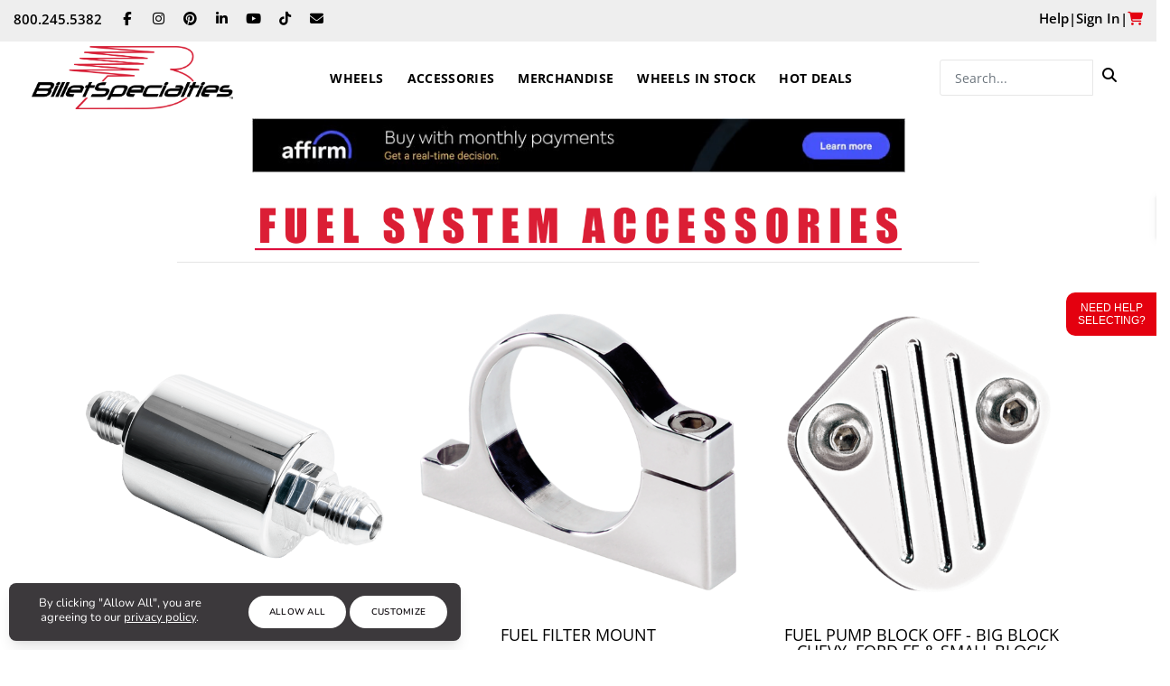

--- FILE ---
content_type: text/html; charset=utf-8
request_url: https://www.billetspecialties.com/store/accessories/engine-accessories/fuel-system-accessories/
body_size: 10257
content:
<!DOCTYPE html><html id=hHtml lang=en><head id=hHead><meta charset=utf-8><meta http-equiv=X-UA-Compatible content="IE=edge"><meta name=viewport content="width=device-width, initial-scale=1"><title>Billet Specialties | Fuel System Accessories</title><link href=https://3stepsolutions.s3-accelerate.amazonaws.com/templates/1004/css/plugins.css rel=stylesheet><link href=https://3stepsolutions.s3-accelerate.amazonaws.com/templates/1004/css/style.min.css rel=stylesheet><link href=https://3stepsolutions.s3-accelerate.amazonaws.com/templates/1004/plugins/pageloader/pageloader.css rel=stylesheet><link href=https://3stepsolutions.s3-accelerate.amazonaws.com/assets/core/javascript/slick/slick.css rel=stylesheet><link href=https://3stepsolutions.s3-accelerate.amazonaws.com/assets/core/javascript/slick/slick-theme.css rel=stylesheet><script src=https://3stepsolutions.s3-accelerate.amazonaws.com/assets/core/javascript/jquery/jquery-3.5.1.min.js></script><link href=https://3stepsolutions.s3-accelerate.amazonaws.com/assets/core/fonts/templates/Calibri.css rel=stylesheet><link href=https://3stepsolutions.s3-accelerate.amazonaws.com/assets/core/fonts/templates/Dosis.css rel=stylesheet><link href=https://3stepsolutions.s3-accelerate.amazonaws.com/assets/core/fonts/templates/Impact.css rel=stylesheet><link href=https://3stepsolutions.s3-accelerate.amazonaws.com/assets/core/fonts/templates/Nunito.css rel=stylesheet><link href=https://3stepsolutions.s3-accelerate.amazonaws.com/assets/core/fonts/templates/OpenSans.css rel=stylesheet><link href=https://3stepsolutions.s3-accelerate.amazonaws.com/assets/core/fonts/templates/Poppins.css rel=stylesheet><link href="//fonts.googleapis.com/css2?family=Century+Gothic&amp;family=Oswald+Arial&amp;family=Source+Sans+Proarial&amp;display=swap" rel=stylesheet><script src=https://js.braintreegateway.com/web/3.111.0/js/client.min.js></script><script src=https://js.braintreegateway.com/web/3.111.0/js/hosted-fields.min.js></script><script src=https://js.braintreegateway.com/web/3.111.0/js/paypal-checkout.min.js></script><link rel=stylesheet href="https://3stepsolutions.s3-accelerate.amazonaws.com/assets/core/javascript/froala4/css/froala_style.min.css?v=4.6.2"><script>!function(f,b,e,v,n,t,s)
{if(f.fbq)return;n=f.fbq=function(){n.callMethod?n.callMethod.apply(n,arguments):n.queue.push(arguments)};if(!f._fbq)f._fbq=n;n.push=n;n.loaded=!0;n.version='2.0';n.queue=[];t=b.createElement(e);t.async=!0;t.src=v;s=b.getElementsByTagName(e)[0];s.parentNode.insertBefore(t,s)}(window,document,'script','https://connect.facebook.net/en_US/fbevents.js');fbq('init','4325543097474049');fbq('track','PageView');</script><noscript><img height=1 width=1 style=display:none src="https://www.facebook.com/tr?id=4325543097474049&amp;ev=PageView&amp;noscript=1"></noscript><script src="/Modules/Custom/006000/billet.js?Refresh=20221118"></script><link rel=alternate type=application/rss+xml title="Billet Specialties" href="https://www.billetspecialties.com\rss.xml?N=99999"><style>.slick-track{margin-left:0}</style><script src=https://kit.fontawesome.com/cdb710047c.js crossorigin=anonymous></script><link href=https://3stepsolutions.s3-accelerate.amazonaws.com/assets/core/fonts/templates/Nunito.css rel=stylesheet><link href="https://3stepsolutions.s3-accelerate.amazonaws.com/assets/core/css/fbweb.css?v=20260116114344" rel=stylesheet><link href="https://3stepsolutions.s3-accelerate.amazonaws.com/assets/custom/006000/css/overrides.css?v=20260116114344" rel=stylesheet><link href="https://3stepsolutions.s3-accelerate.amazonaws.com/assets/custom/006000/css/customer.css?v=20260116114344" rel=stylesheet><link rel=apple-touch-icon sizes=57x57 href="https://3stepsolutions.s3-accelerate.amazonaws.com/assets/custom/006000/images/web/favicons/apple-icon-57x57.png?v=20260116"><link rel=apple-touch-icon sizes=60x60 href="https://3stepsolutions.s3-accelerate.amazonaws.com/assets/custom/006000/images/web/favicons/apple-icon-60x60.png?v=20260116"><link rel=apple-touch-icon sizes=72x72 href="https://3stepsolutions.s3-accelerate.amazonaws.com/assets/custom/006000/images/web/favicons/apple-icon-72x72.png?v=20260116"><link rel=apple-touch-icon sizes=76x76 href="https://3stepsolutions.s3-accelerate.amazonaws.com/assets/custom/006000/images/web/favicons/apple-icon-76x76.png?v=20260116"><link rel=apple-touch-icon sizes=114x114 href="https://3stepsolutions.s3-accelerate.amazonaws.com/assets/custom/006000/images/web/favicons/apple-icon-114x114.png?v=20260116"><link rel=apple-touch-icon sizes=120x120 href="https://3stepsolutions.s3-accelerate.amazonaws.com/assets/custom/006000/images/web/favicons/apple-icon-120x120.png?v=20260116"><link rel=apple-touch-icon sizes=144x144 href="https://3stepsolutions.s3-accelerate.amazonaws.com/assets/custom/006000/images/web/favicons/apple-icon-144x144.png?v=20260116"><link rel=apple-touch-icon sizes=152x152 href="https://3stepsolutions.s3-accelerate.amazonaws.com/assets/custom/006000/images/web/favicons/apple-icon-152x152.png?v=20260116"><link rel=apple-touch-icon sizes=180x180 href="https://3stepsolutions.s3-accelerate.amazonaws.com/assets/custom/006000/images/web/favicons/apple-icon-180x180.png?v=20260116"><link rel=icon type=image/png sizes=192x192 href="https://3stepsolutions.s3-accelerate.amazonaws.com/assets/custom/006000/images/web/favicons/android-icon-192x192.png?v=20260116"><link rel=icon type=image/png sizes=32x32 href="https://3stepsolutions.s3-accelerate.amazonaws.com/assets/custom/006000/images/web/favicons/favicon-32x32.png?v=20260116"><link rel=icon type=image/png sizes=96x96 href="https://3stepsolutions.s3-accelerate.amazonaws.com/assets/custom/006000/images/web/favicons/favicon-96x96.png?v=20260116"><link rel=icon type=image/png sizes=16x16 href="https://3stepsolutions.s3-accelerate.amazonaws.com/assets/custom/006000/images/web/favicons/favicon-16x16.png?v=20260116"><link rel=manifest href="https://3stepsolutions.s3-accelerate.amazonaws.com/assets/custom/006000/images/web/favicons/manifest.json?v=20260116"><meta name=msapplication-TileColor content=#ffffff><meta name=msapplication-TileImage content="https://3stepsolutions.s3-accelerate.amazonaws.com/assets/custom/006000/images/web/favicons/ms-icon-144x144.png?v=20260116"><meta name=theme-color content=#ffffff><script async src="https://www.googletagmanager.com/gtag/js?id=G-YHVV7CW2HC"></script><script>window.dataLayer=window.dataLayer||[];function gtag(){dataLayer.push(arguments);}
gtag('js',new Date());gtag('config','G-YHVV7CW2HC');</script><meta property=og:site_name content="Billet Specialties"><meta property=og:title content="Billet Specialties | Fuel System Accessories"><meta name=keywords content="wheels,apparel,wheel search,get a wheel quote,checkout"><meta name=description content="Billet Specialties is known for its commitment to craftsmanship and quality. Shop at Billet Specialties now."><meta property=og:description content="Billet Specialties is known for its commitment to craftsmanship and quality. Shop at Billet Specialties now."><meta property=og:image content=https://3stepsolutions.s3-accelerate.amazonaws.com/assets/custom/006000/images/categories/Fuel-System-Accessories-2-6-25.png><meta property=og:type content=website><meta property=og:url content="https://www.billetspecialties.com/store/accessories/engine-accessories/fuel-system-accessories/"><link rel=canonical href="https://www.billetspecialties.com/store/accessories/engine-accessories/fuel-system-accessories/"><body id=bBody data-icon=14 data-icon-color=#107ec9 class="tssViewMode no-page-loader"><form method=post action="./" id=frmMain enctype=multipart/form-data><div class=aspNetHidden><input type=hidden name=__EVENTTARGET id=__EVENTTARGET> <input type=hidden name=__EVENTARGUMENT id=__EVENTARGUMENT> <input type=hidden name=__VSTATE id=__VSTATE value="H4sIAAAAAAAEAM1YbW/bNhDGvBQDDAT5MCAfN1YDahuzXuw4dhJHCdasXQesQdF0GYauCGjpZLORSJekY7tpvu1/b0fKTpz3IkmNGpBNUUc+D+8ennz875uleOnRwurKWm1pufDD9/s0ZTHV8Bo+DEDplyKGwjfLhWQpXi4U0HZ5wX4XCgvmOzFjFt7ASD/6191MGT8kEtLQUXqcguoBaIf0JCSh09O6rzZ8f0Vp6CuRDjQTXHlqxaVRBClIxPRoRj8KTofKi0TmU6VAKz8SEvz39IiqSLK+9hMpaEobfqTUpH1g4byMcQ87t4/Chtf06s7WYnHzseuS5zSCjhCH5BUbQUp2cEnEdbeKm/mEW8XHyYBHhk85qXaqUD2q8qquqkrxmCXlxEs6HyoS9EDyNg/tbXg6oHKMmDRNX4LuiXi7OHvn0X4/HZd5lcruIAOuVWWDe+jWAXj9geqVz/pP2kWEepx4BwYs/wkRztrZRipoDHH4OMD2EUiF4GGp7gWldnEyZ/j2XVuHHS+SgL58loKZugyVtvaoGvPIjC1qT8koPGorNOyCnlipp+M3tLtLM0D7t8G7dlF5fSrxyS46y2NcgdRPIcFIlI1jTspDxmMxrJJYRHYJ1VLuzFK1WJqGOhKcQ6S9ZOJ/j4P2gR/8uecnHTgyuN57Vaq0i7jacolxhsNJqbFSX11trATrrUarETTWTw20pNGhsXhFu7DPYGiebPrTKG5yMWlusqxLesC6PR06NYcMWax7tmWFEjoxU/2Ujje44OAUjUdO9TkcDs8IGxVquc3i8CKpJ3AUTmk8mQKHNafob236p0Ry/T3j8W0aJJaDj7ttgPvG3xkojdBB0AyCwO+wNAWNrtp+DYnEbRXWg3q9VqutOVuny0etn20/mmqQHFXgED3u44KNEllEjWR9qdTPoyzFR0wbZzy105O9PkQMBzJQF/[base64]/tzyrYU7CVwtBlHPZZjhMKewj6BCZ7U1Wm09wNvu3AJYhjlG+Rh3P6FHBk/5OQPTdi2m1+fdmYUZxp/DtxmMmsGc+VrMO/Jt1Uet+pz5Wsy78m2OWs158zWYd+SLG2KE15wZT1DvyrkejPCaN+cc9a6cG7jixtz9nKPelfNqfYTXvDnnqHflvIZRWpu7NnLUmznnPPMXjZ3PR/Mz4uu47HV09jyY81gKFk+458D34b5SH63MRSaThmsB78N4vTlan0uanjK2gPfSR3NUmytjC3gz44xyloB6iGr/VlpTLKwABL9IKQNNCcdCFjmpmarHfcNS2BGpkFg14P94LD5D56fEfpxbhv1uSMwM+6KLU7fm6xmuuofluxtdt6yzwsoeAJBLhW5XiC5WdbSLPkUu0nLt4r2PxSZWvb+5f7/Y32/t/FV/sXO+qjpt5QcBXkw1/YOOQZKQXOr69Im8fddeLE5PTYiBKFeOTy0uHoe0TxaL1qb0XmHBz2FIfkWnliuV9vQBrjZhXXMaMEuyZAxmeOKNdVdfij5IPQ4d0d1QTMOBceCMz64ogu0f/8ujbdV840jyiTwfYJG/N0aBZOQXFIWtUs/NmQfwEMZDIWM1M98Qy5BUVQmqkOLeqhLbQRRQGfWqpItYdNL3YSA0VKMeRIdioJ0Lc2M9Zt3ATDK5iS5T5JCLISeJkIRphcZZxrQJBdECi2yaaIUKUT3WJ/jGQFyaMj32yF5PYI8mV0yKE3rO1R78CohdE1v2ZXc65hToWiH4RiBuLhB3RiBu3W269VWz7a/VH74WZuUCHaPn66wHMr1iPdce6PjIWoJPzxj5wLuMgzvblRjyKic/2+9cqJUjcySDmTT97AOle+PHhW9PT6oLtr2QLJlD6u/2mWKdFHpxXCiYnh8L2PwfgtNUG/4WAAA="> <input type=hidden name=__VIEWSTATE id=__VIEWSTATE></div><script>var theForm=document.forms['frmMain'];if(!theForm){theForm=document.frmMain;}
function __doPostBack(eventTarget,eventArgument){if(!theForm.onsubmit||(theForm.onsubmit()!=false)){theForm.__EVENTTARGET.value=eventTarget;theForm.__EVENTARGUMENT.value=eventArgument;theForm.submit();}}</script><script src="/WebResource.axd?d=pynGkmcFUV13He1Qd6_TZOJNnljHQ77xQKP1EeWK412aDn6LasVU-7KqaQOnK9Dug8_5m0Vg3V4QJevrcipxjQ2&amp;t=638628027619783110"></script><script src="/ScriptResource.axd?d=NJmAwtEo3Ipnlaxl6CMhvhLzzh0G7ymx-3TysQnRSfpW5cAqZTZp5U3Sp3S2jTzbosqcZPlMx7kUt5n122qqzfjTOUbODmncNKiC3Vnj2V7SoqNQPzapL0d-SwKTS2b5GBeK0Qit_RfW4dbaWR7NowcTwQ_PPjlQ-UsrjJobk1I1&amp;t=2a9d95e3"></script><script src="/ScriptResource.axd?d=dwY9oWetJoJoVpgL6Zq8OBa7ug4USTXKd6z6ZYwvdhtr4yV5_BpPs4PeTw9tc0sQItJWsEWeIcKZOit7btocqNl1m3hhrvqIKT957HlNtvHbJJCbFbrq5A7k0SE1iE7Y3gKPFVeRCdYyMApzaUo61ZUyc9zqZGoqWeVIieUKPeA1&amp;t=2a9d95e3"></script><input name=__RequestVerificationToken type=hidden value=g0MDOQ_q6eJsJQRkG75bOiWLAsjurUsvYXPKIwaaBmT9HzN7haXfXJjKh9aSQvDW_gHdpo6oIe-xnHYmN-bW57TusY9dlN8NCTDOPYKZq181><script>Sys.WebForms.PageRequestManager._initialize('ctl00$ScriptManager1','frmMain',[],[],[],90,'ctl00');</script><div id=modalProcessing class=modalProcessingClass style=display:none><div style="margin-top:250px;border:1px solid #cdcdcd;background-color:#ffffff"><img src=https://3stepsolutions.s3-accelerate.amazonaws.com/assets/custom/006000/images/logos/logo-header.png style=width:160px alt="Website logo"><p style=color:#000000><img src=/Admin/_Core/Assets/images/loading.gif alt="Loading Icon" style=vertical-align:middle> Processing...</div></div><div id=modalCompletingOrder class=modalProcessingClass style=display:none><div style=margin-top:250px><p><img src=https://3stepsolutions.s3-accelerate.amazonaws.com/assets/core/images/ajaxloading.gif alt="Loading Icon"> Success! Completing Order...</div></div><div id=modalWAVProcessing class=modalWAVProcessingClass style=display:none><svg xmlns=http://www.w3.org/2000/svg xmlns:xlink=http://www.w3.org/1999/xlink style=margin:auto;display:block;shape-rendering:auto width=64px height=64px viewBox="0 0 100 100" preserveAspectRatio=xMidYMid><circle cx=50 cy=50 fill=none stroke=#03c6ff stroke-width=8 r=44 stroke-dasharray="207.34511513692632 71.11503837897544"><animateTransform attributeName=transform type=rotate repeatCount=indefinite dur=2.4390243902439024s values="0 50 50;360 50 50" keyTimes=0;1></animateTransform></circle></svg></div><div id=modalVideoPlayer class="modal draggable-modal modal-scroll" tabindex=-1 role=basic aria-hidden=true><div class="modal-dialog modal-lg"><div class=modal-content><div class=modal-header style="padding:10px 20px"><h4 class=modal-title style=font-size:22px></h4><button type=button class=close data-dismiss=modal aria-label=Close> <span aria-hidden=true style=font-size:22px>&times;</span> </button></div><div class=modal-body style="text-align:center !important"><video id=wavVideoPlayer width=100% controls></video></div></div></div></div><div id=fbNewsletterSlideIt><input id=open-item name=forms type=radio> <input id=close-item name=forms type=radio checked> <label for=open-item class=open>Get Updates</label><section><label for=close-item class=close>&times;</label> <span class=title>Join Our Email List</span><div class=wrap><div id=fbNewsletterSlideItEntry><p class=info>Sign up for our newsletter and receive monthly news and specials!<div class=field><input type=email id=fbSubmitNewsletterSlideItEmail placeholder="Your email address"> <span class=tip>Your email address</span></div><input id=btnSubmitNewsletterSlideIt type=button class="send btn-sm btn btn-primary" value="Sign Up"> <a id=fbNewsletterSlideItHide class="dontshow btn btn-sm" href=#>Don't ask again</a></div><div id=fbNewsletterSlideItSuccess style=display:none><p class=info>Thanks!</div></div></section></div><div class=body-inner><div id=topbar class="topbar-colored topbar-fullwidth"><div class=container-fluid><div class=row><div class=col-6><div class="d-sm-inline-block float-left" style="padding:9px 10px 0 0">800.245.5382</div><div class="d-none d-sm-inline-block"><div class="social-icons social-icons-colored-hover" style=float:none><ul><li class=social-facebook><a target=_blank href=https://www.facebook.com/BilletSpecialties><i class="fab fa-facebook-f"></i></a><li class=social-instagram><a target=_blank href="https://www.instagram.com/billetspecialties/"><i class="fab fa-instagram"></i></a><li class=social-pinterest><a target=_blank href="https://www.pinterest.com/billetspecialties/"><i class="fab fa-pinterest"></i></a><li class=social-linkedin><a target=_blank href="https://www.linkedin.com/in/billet-specialties-43754419a/"><i class="fab fa-linkedin-in"></i></a><li class=social-youtube><a target=_blank href=https://www.youtube.com/user/BilletSpecialtiesInc><i class="fab fa-youtube"></i></a><li class=social-tiktok><a target=_blank href=https://www.tiktok.com/@billetspecialties><i class="fab fa-tiktok"></i></a><li class=social-email><a href=mailto:info@billetspecialties.com><i class="fas fa-envelope"></i></a></ul></div></div></div><div class="col-6 text-right"><ul class="top-menu right"><li class=dropdown><a href=#>Help</a><ul class=dropdown-menu><li><a href="/Contact-Us/">Contact Us</a><li><a href="/Store/Orders/">Order Status</a><li><a href="/FAQs/">FAQs</a><li><a href="/Warranty-Returns/">Warranty/Returns</a></ul><li>|<li><a href="/Login/">Sign In</a><li class=d-inline-block>|<li class=d-inline-block><a href="/Store/Cart/" style=color:var(--linkcolor)><i class="fa fa-shopping-cart shoppingCart"></i></a></ul></div></div></div></div><header id=header data-fullwidth=true class=tssHeaderFullWidth><div class=header-inner><div class=container><div id=logo><a href="/" class=logo> <img class=logo-default src="https://3stepsolutions.s3-accelerate.amazonaws.com/assets/custom/006000/images/logos/logo-header.png?Random=9714925f-44a0-429c-9563-9e96ea625837"> </a></div><div class=header-extras><ul><li><div id=ctl05_pnlSearch onkeypress="return WebForm_FireDefaultButton(event,'ctl05_lbSearch')"><div class=input-group><input name=ctl00$ctl05$txtSearch type=text id=ctl05_txtSearch class=form-control placeholder=Search... style=max-width:170px> <span class=input-group-btn style=line-height:normal> <a id=ctl05_lbSearch class=btn href="javascript:__doPostBack('ctl00$ctl05$lbSearch','')" style=min-height:34px;color:#000> <i class="fa fa-search"></i> </a> </span></div></div></ul></div><div id=mainMenu-trigger><a class="lines-button x"><span class=lines></span></a></div><div id=mainMenu class=menu-center><div class=container><nav><ul><li class="dropdown mega-menu-item"><a href="/Store/Wheels/">Wheels</a><ul class=dropdown-menu style="left:47% !important"><li class=mega-menu-content style=padding:0><div class=row><div class=col-lg-4><ul><li><a href="/comp-series/">Comp Series</a><li class=dropdown-submenu><a href="/race-series/"><span class=dropdown-menu-title-only>Race Series</span></a><ul class=dropdown-menu><li><a href="/drag-pack/">Shop By Vehicle Fitment</a><li><a href="/truck-race-series/">Race Series Trucks</a></ul><li><a href="/american-muscle-collection/">American Muscle</a><li><a href="/b-forged-wheels/">B-Forged</a><li><a href="/blvd-series/">BLVD SERIES</a><li class=dropdown-submenu><a href="/legends-series/"><span class=dropdown-menu-title-only>Legends Series</span></a><ul class=dropdown-menu><li><a href="/legends-series-direct-fit/">Shop By Vehicle Fitment</a></ul><li><a href="/gtp-series/">GTP Series</a><li><a href="/gs-series/">GS SERIES</a><li><a href="/original-equipment-series/">Original Equipment</a></ul></div><div class=col-lg-4><ul><li><a href="/profile-collection-wheels/">Profile Collection</a><li><a href="/pro-touring-series/">Pro Touring Series</a><li><a href="/slc-series/">SLC Series</a><li><a href="/slg-series/">SLG Series</a><li class=dropdown-submenu><a href="/tec-series/"><span class=dropdown-menu-title-only>Tec Series</span></a><ul class=dropdown-menu><li><a href="/tec-series-direct-fit/">Shop By Vehicle Fitment</a></ul><li><a href="/vintage-series/">Vintage Series</a><li><a href="/vintec-series/">Vintec Series</a><li><a href="/Store/Accessories/wheel-accessories/">Wheel Accessories</a></ul></div><div class=col-lg-4><h4 class=text-theme>NEED HELP?</h4><p style=max-width:300px;margin-bottom:14px>Use our Wheel Search feature to find the perfect set of wheels for your vehicle.</p><a href="/Wheel-Search/" class="btn btn-primary" style="color:#fff !important">Search All Wheels</a></div></div></ul><li class=dropdown><a href="/Store/Accessories/">Accessories</a><ul class=dropdown-menu><li><a href="/Store/Accessories/steering-wheels/">Steering Wheels</a><li><a href="/Store/Accessories/engine-accessories/">Engine Accessories</a><li><a href="/Store/Accessories/interior-accessories/">Interior Accessories</a><li><a href="/Store/Accessories/exterior-accessories/">Exterior Accessories</a><li><a href="/Store/Accessories/replacement-parts/">Replacement Parts</a><li><a href="/Store/Accessories/tools/">Tools</a><li><a href="/Store/Accessories/electrical-accessories/">Electrical Accessories</a><li><a href="/Store/Accessories/clamps-and-hardware/">Clamps & Hardware</a><li><a href="/Store/Accessories/wheel-accessories/">Wheel Accessories</a></ul><li class=dropdown><a href="/Store/Merchandise/">Merchandise</a><ul class=dropdown-menu><li><a href="/Store/Merchandise/wall-art/">Wall Art</a><li><a href="/Store/Merchandise/t-shirts/">T-Shirts</a><li><a href="/Store/Merchandise/sweatshirts/">Sweatshirts</a><li><a href="/Store/Merchandise/hats-caps/">Hats</a><li><a href="/Store/Merchandise/stickers/">Lil' Extras</a><li><a href="/Store/Merchandise/wheel-polish2/">Wheel Polish</a></ul><li><a href="/inventory/">Wheels In Stock</a><li><a href="/store/hot-deals/view-deals/">Hot Deals</a></ul></nav></div></div></div></div></header><div><a href="https://www.affirm.com/" target=_blank rel="noopener noreferrer"><img src=https://3stepsolutions.s3-accelerate.amazonaws.com/assets/custom/006000/images/web/banneraffirm-20250501-0941.jpg style=width:723px class=fr-dib></a></div><section style="padding:15px 0"><div class=container><div class=shop><div><img src=https://3stepsolutions.s3-accelerate.amazonaws.com/assets/custom/006000/images/web/fuel-system-header-20230711-1127.png style=width:716px class="fr-fic fr-dib" alt="FUEL SYSTEM ACCESSORIES"></div><hr><div><br></div><div class=row><div class=col-md-4><div class=product><div class=product-image style=text-align:center><a href="https://www.billetspecialties.com/store/accessories/engine-accessories/fuel-system-accessories/item/billet-in-line-fuel-filter-biff/"> <img class=lazyload alt="Billet in-Line Fuel Filter" data-src="https://3stepsolutions.s3-accelerate.amazonaws.com/assets/custom/006000/images/products/BILLETSPECIALTIES_ENGINE-42130_Billet-in-Line-Fuel-Filter-BARBED.png?Random=6e4c94d3-0cab-4386-b5bc-ffd5ea96d2e4"> </a></div><div class=product-description><div class=product-title style="margin:auto !important;text-align:center;min-height:initial !important"><h3><a href="https://www.billetspecialties.com/store/accessories/engine-accessories/fuel-system-accessories/item/billet-in-line-fuel-filter-biff/">Billet in-Line Fuel Filter</a></h3></div></div></div></div><div class=col-md-4><div class=product><div class=product-image style=text-align:center><a href="https://www.billetspecialties.com/store/accessories/engine-accessories/fuel-system-accessories/item/fuel-filter-mount-/"> <img class=lazyload alt="Fuel Filter Mount" data-src="https://3stepsolutions.s3-accelerate.amazonaws.com/assets/custom/006000/images/products/42520.png?Random=f64fa1f5-99cf-46f5-a5f5-64485254665f"> </a></div><div class=product-description><div class=product-title style="margin:auto !important;text-align:center;min-height:initial !important"><h3><a href="https://www.billetspecialties.com/store/accessories/engine-accessories/fuel-system-accessories/item/fuel-filter-mount-/">Fuel Filter Mount</a></h3></div></div></div></div><div class=col-md-4><div class=product><div class=product-image style=text-align:center><a href="https://www.billetspecialties.com/store/accessories/engine-accessories/fuel-system-accessories/item/fuel-pump-block-off-big-block-chevy-41220/"> <img class=lazyload alt="Fuel Pump Block Off - Big Block Chevy, Ford FE &amp; Small Block Windsor" data-src="https://3stepsolutions.s3-accelerate.amazonaws.com/assets/custom/006000/images/products/41220.png?Random=666bc093-e2a1-49e3-ac44-b84cc090793d"> </a></div><div class=product-description><div class=product-title style="margin:auto !important;text-align:center;min-height:initial !important"><h3><a href="https://www.billetspecialties.com/store/accessories/engine-accessories/fuel-system-accessories/item/fuel-pump-block-off-big-block-chevy-41220/">Fuel Pump Block Off - Big Block Chevy, Ford FE & Small Block Windsor</a></h3></div></div></div></div><div class=col-md-4><div class=product><div class=product-image style=text-align:center><a href="https://www.billetspecialties.com/store/accessories/engine-accessories/fuel-system-accessories/item/fuel-pump-block-off-small-block-chevy-41120/"> <img class=lazyload alt="Fuel Pump Block Off - Small Block Chevy" data-src="https://3stepsolutions.s3-accelerate.amazonaws.com/assets/custom/006000/images/products/41120.png?Random=a68dbc4d-5af0-44c1-81ba-c243d8d7ba9a"> </a></div><div class=product-description><div class=product-title style="margin:auto !important;text-align:center;min-height:initial !important"><h3><a href="https://www.billetspecialties.com/store/accessories/engine-accessories/fuel-system-accessories/item/fuel-pump-block-off-small-block-chevy-41120/">Fuel Pump Block Off - Small Block Chevy</a></h3></div></div></div></div><div class=col-md-4><div class=product><div class=product-image style=text-align:center><a href="https://www.billetspecialties.com/store/accessories/engine-accessories/fuel-system-accessories/item/fuel-pump-block-off-bb-chrysler-41825/"> <img class=lazyload alt="Fuel Pump Block Off - BB Chrysler" data-src="https://3stepsolutions.s3-accelerate.amazonaws.com/assets/custom/006000/images/products/41825.png?Random=a52c9645-c748-40fd-ba90-e974810a7a4d"> </a></div><div class=product-description><div class=product-title style="margin:auto !important;text-align:center;min-height:initial !important"><h3><a href="https://www.billetspecialties.com/store/accessories/engine-accessories/fuel-system-accessories/item/fuel-pump-block-off-bb-chrysler-41825/">Fuel Pump Block Off - BB Chrysler</a></h3></div></div></div></div><div class=col-md-4><div class=product><div class=product-image style=text-align:center><a href="https://www.billetspecialties.com/store/accessories/engine-accessories/fuel-system-accessories/item/fuel-pump-block-off-sb-chrysler-41820/"> <img class=lazyload alt="Fuel Pump Block Off - SB Chrysler" data-src="https://3stepsolutions.s3-accelerate.amazonaws.com/assets/custom/006000/images/products/41820.png?Random=3f99e779-6788-4529-abb4-14976609ef63"> </a></div><div class=product-description><div class=product-title style="margin:auto !important;text-align:center;min-height:initial !important"><h3><a href="https://www.billetspecialties.com/store/accessories/engine-accessories/fuel-system-accessories/item/fuel-pump-block-off-sb-chrysler-41820/">Fuel Pump Block Off - SB Chrysler</a></h3></div></div></div></div></div></div></div></section><div id=fbWheelsSlideIt><input id=open-item name=forms type=radio> <input id=close-item name=forms type=radio checked> <label for=open-item class=open><a href="/Wheel-Search/" style=color:#fff>Need Help Selecting?</a></label></div><footer id=footer class="background-dark text-grey"><div class=footer-content><div class=container><div class=row><div class=col-md-2><h3 class="m-t-0 social-anchors"><a target=_blank href=https://www.facebook.com/BilletSpecialties><i class="fab fa-facebook-square"></i></a> <a target=_blank href="https://www.instagram.com/billetspecialties/"><i class="fab fa-instagram-square"></i></a> <a target=_blank href="https://www.youtube.com/channel/UCyCDwvXUUDq5qHPDL_p222g?view_as=public"><i class="fab fa-youtube-square"></i></a> <a target=_blank href="https://www.pinterest.com/billetspecialties/"><i class="fab fa-pinterest-square"></i></a></h3><ul class=list><li><p class=footer-phone style=color:#b6b6b6>800.245.5382<li><a target=_blank href="https://www.affirm.com/"><img style=max-width:25px src=https://3stepsolutions.s3-accelerate.amazonaws.com/assets/custom/006000/images/web/affirm-a-tiny-logo-20250505-0117.png></a></ul></div><div class=col-md-6><div class=row><div class=col-md-3><div class="widget clearfix widget-categories"><ul class=list><li><a href="/About-Us/">About Us</a><li><a href="/Our-Process/">Our Process</a><li><a href="/Careers/">Careers</a><li><a href="/Events/">Events</a><li><a href="/store/wheels/hot-deals/">Hot Deals</a></ul></div></div><div class=col-md-4><div class="widget clearfix widget-categories"><ul class=list><li><a target=_blank href=https://3stepsolutions.s3-accelerate.amazonaws.com/assets/custom/006000/downloads/Wheel-Measure-Guide.pdf>Wheel Measurement</a><li><a target=_blank href=https://3stepsolutions.s3-accelerate.amazonaws.com/assets/custom/006000/pdfs/2024_WheelOrderForm.pdf>Wheel Order Form </a><li><a target=_blank href="https://3stepsolutions.s3-accelerate.amazonaws.com/assets/custom/006000/downloads/Billet Specialties 2pc Custom Finish Order Form.pdf">Custom Finish Form</a><li><a href="/Care-and-Maintenance/">Care & Maintenance</a><li><a href="/Warranty-Returns/">Warranty/Returns</a></ul></div></div><div class=col-md-4><div class="widget clearfix widget-categories"><ul class=list><li><a href="/Contact-Us/">Contact Us</a><li><a href="/Store/Orders/">My Orders</a><li><a href="/FAQs/">FAQs</a><li><a href="/Free-Catalog/">View Catalogs</a><li><a href="/Gallery/">Gallery</a></ul></div></div></div></div><div class=col-md-4><div class="widget clearfix widget-categories"><ul class=list><li><a href="/Downloads/">Downloads</a><li><a href="/descargars-spanish/">Downloads En Español</a><li><a href="/dealer-application/">Become A Dealer</a></li></br><li><a class="btn btn-primary long" href="/wheel-search/"><i class="fa fa-lg fa-search center-me" style=white-space:nowrap> </i> Wheel Search</a></ul></div></div><div class=col-md-4></div></div></div></div><div class=copyright-content><div class=container-fluid><div class=row style=text-align:top><div class=col-md-8><div class="copyright-text p-l-15">&copy; 2022 Billet Specialties, Inc. All Rights Reserved | <span style=text-transform:none>This site is owned/operated by an authorized Chevrolet Performance&trade; Licensee.</span></div></div><div class=col-md-4><div class="copyright-text p-r-15 text-right"><a href="/Privacy-Policy/">Privacy Policy</a> | <a target=_blank href=https://www.wavoto.com>Powered by Wavoto</a></div></div></div></div></div></footer><div id=policyNotify class="modal-strip modal-bottom cookie-notify modal-active" style=max-width:500px><div class=row><div class=col-md-6><div style=text-align:center;margin-bottom:4px;font-size:13px;line-height:16px>By clicking "Allow All", you are agreeing to our <a href="/privacy-policy/">privacy policy</a>.</div></div><div class=col-md-6><button type=button class="btn btn-sm fbPrivacyNotifyConfirm"> Allow All</button> <button type=button class="btn btn-sm fbPrivacyNotifyCustomize" data-toggle=modal data-target=#modalPrivacyNotifyCustomize> Customize</button></div></div></div><div id=modalPrivacyNotifyCustomize class="modal fade" tabindex=-1 role=dialog aria-hidden=true style=z-index:9411><div class="modal-dialog modal-lg modal-dialog-centered modal-dialog-scrollable"><div class=modal-content><div class=modal-header><button type=button class=close data-dismiss=modal> <i class="fas fa-times"></i> </button><h4 class=modal-title>Privacy Preference Center</h4></div><div class=modal-body><div class=row><div class=col-md-12><p>When you visit any website, it may store or retrieve information on your browser, mostly in the form of cookies. This information might be about you, your preferences or your device and is mostly used to make the site work as you expect it to. The information does not usually directly identify you, but it can give you a more personalized web experience. Because we respect your right to privacy, you can choose not to allow some types of cookies. Click on the different category headings to find out more and change our default settings. However, blocking some types of cookies may impact your experience of the site and the services we are able to offer.<div class="text-center m-b-15"><button type=button class="btn btn-primary fbPrivacyNotifyConfirm"> Allow All</button></div><hr><br><div class=row><div class="col-md-8 col-md-offset-1 offset-1"><strong>Strictly Necessary Cookies</strong> <a href=javascript: class="fbShowHideDiv fs-6" data-div=#divPrivacyNotifyCustomize1><small>(more info)</small></a></div><div class=col-md-3><input type=checkbox id=chkPrivacyNotifyCustomize1 checked disabled> Allow</div></div><div class=row id=divPrivacyNotifyCustomize1 style=display:none><div class="col-md-10 col-md-offset-1 offset-1"><p>These cookies are set to provide the service, application or resource requested. Without these cookies, your request cannot be properly delivered. They are usually set to manage actions made by you, such as requesting website visual elements, pages resources or due user login/logoff. We can also use these cookies to set up essential functionalities to guarantee the security and efficiency of the service requested, like authentication and load balancer request.</div></div><div class=row><div class="col-md-8 col-md-offset-1 offset-1"><strong>Performance Cookies</strong> <a href=javascript: class="fbShowHideDiv fs-6" data-div=#divPrivacyNotifyCustomize2><small>(more info)</small></a></div><div class=col-md-3><input type=checkbox id=chkPrivacyNotifyCustomize2 checked> Allow</div></div><div class=row id=divPrivacyNotifyCustomize2 style=display:none><div class="col-md-10 col-md-offset-1 offset-1"><p>These cookies are set to provide quantitative measures of website visitors. Information collected with these cookies is used in operations to measure website or software KPIs, such as performance. With the usage of these cookies we are able to count visits and traffic sources to improve the performance of our site and application. If you do not allow these cookies, we will not know when you have visited our site.</div></div><div class=row><div class="col-md-8 col-md-offset-1 offset-1"><strong>Targeting Cookies</strong> <a href=javascript: class="fbShowHideDiv fs-6" data-div=#divPrivacyNotifyCustomize3><small>(more info)</small></a></div><div class=col-md-3><input type=checkbox id=chkPrivacyNotifyCustomize3 checked> Allow</div></div><div class=row id=divPrivacyNotifyCustomize3 style=display:none><div class="col-md-10 col-md-offset-1 offset-1"><p>These cookies are set by our advertising partners to provide behavioral advertising and re-marketing analytical data. They collect any type of browsing information necessary to create profiles and to understand user habits in order to develop an individual and specific advertising routine. The profile created regarding your browsing interest and behavior is used to customize the ads you see when you access other websites.</div></div><div class="text-center m-t-15 m-b-15"><button type=button class="btn btn-primary fbPrivacyNotifyConfirm"> Confirm My Choices</button></div></div></div></div></div></div></div></div><script src=https://3stepsolutions.s3-accelerate.amazonaws.com/templates/1004/js/plugins.js></script><script src=https://3stepsolutions.s3-accelerate.amazonaws.com/templates/1004/js/functions.js></script><script src=https://3stepsolutions.s3-accelerate.amazonaws.com/templates/1004/plugins/pageloader/pageloader.js></script><script src=https://3stepsolutions.s3-accelerate.amazonaws.com/templates/1004/plugins/pageloader/pageloader.init.js></script><script src=https://3stepsolutions.s3-accelerate.amazonaws.com/assets/core/javascript/slick/slick.min.js></script><script src=https://3stepsolutions.s3-accelerate.amazonaws.com/assets/core/javascript/lazyload/lazyload.min.js></script><script src=https://3stepsolutions.s3-accelerate.amazonaws.com/assets/core/javascript/moment/moment.min.js></script><script src='https://platform-api.sharethis.com/js/sharethis.js#property=5be0dc5bb202f90011c74981&amp;product=sop' async></script><script src=https://cdn.embedly.com/widgets/platform.js></script><script src="https://3stepsolutions.s3-accelerate.amazonaws.com/assets/core/javascript/fbweb.js?v=20260116114344"></script><div class=aspNetHidden><input type=hidden name=__SCROLLPOSITIONX id=__SCROLLPOSITIONX value=0> <input type=hidden name=__SCROLLPOSITIONY id=__SCROLLPOSITIONY value=0></div><script>theForm.oldSubmit=theForm.submit;theForm.submit=WebForm_SaveScrollPositionSubmit;theForm.oldOnSubmit=theForm.onsubmit;theForm.onsubmit=WebForm_SaveScrollPositionOnSubmit;</script></form>

--- FILE ---
content_type: text/css
request_url: https://3stepsolutions.s3-accelerate.amazonaws.com/assets/core/fonts/templates/Impact.css
body_size: 202
content:
@font-face {
    font-family: 'Impact';
    src: url("https://3stepsolutions.s3-accelerate.amazonaws.com/assets/core/fonts/templates/Impact.ttf");
    font-weight: normal;
    font-style: normal;
}

--- FILE ---
content_type: text/css
request_url: https://3stepsolutions.s3-accelerate.amazonaws.com/assets/custom/006000/css/overrides.css?v=20260116114344
body_size: 1748
content:
:root{--brandcolor1:#e4000f;--brandcolor2:#000000;--brandcolor3:#ffffff;--brandcolor4:#dc0032;--brandcolor5:#eef0f1;--brandcolor6:#f8fafb;--titlecolor:#000000;--titlefont:Century Gothic;--titlebold:normal;--titleunderline:none;--titleitalic:normal;--titlecaps:uppercase;--titlesize:48px;--subtitlecolor:#000000;--subtitlefont:Century Gothic;--subtitlebold:normal;--subtitleunderline:none;--subtitleitalic:normal;--subtitlecaps:uppercase;--subtitlesize:32px;--bodycolor:#000000;--bodyfont:'Open Sans';--bodybold:normal;--bodyunderline:none;--bodyitalic:normal;--bodycaps:none;--bodysize:16px;--linkcolor:#e4000f;--linkcolorclicked:#e4000f;--topbarbackground:#eeeeee;--topbarlinkcolor:#000000;--navigationsize:16px;--navigationcolor:#000000;--navigationfont:'Open Sans';--navigationbold:bold;--navigationunderline:none;--navigationitalic:normal;--navigationcaps:uppercase;--navigationbackground:rgba(255,255,255,1);--homenavigationbackgroundcolor:rgba(255,255,255,1);--homenavigationlinkcolor:#1a0dab;--homescrollnavigationbackgroundcolor:rgba(255,255,255,1);--homescrollnavigationlinkcolor:#333333;--innerpagenavigationbackgroundcolor:rgba(255,255,255,1);--innerpagenavigationlinkcolor:#333333;--innerpagescrollnavigationbackgroundcolor:rgba(255,255,255,1);--innerpagescrollnavigationlinkcolor:#333333;--footerbackground:#eeeeee;--footertextcolor:#ffffff;--footerlinkcolor:#e4000f;--pagetitlepadding:100px;--primarybuttonfont:Century Gothic;--primarybuttoncolor:#ffffff;--primarybuttoncaps:uppercase;--primarybuttonitalic:normal;--primarybuttonunderline:none;--primarybuttonbold:bold;--primarybuttonbackground:#e4000f;--primarybuttonborder:#e4000f 2px solid;--primarybuttonradius:3px;--primarybuttonshadow:0 3px 0 0 rgba(255,255,255,0);--primarybuttonfonthover:Century Gothic;--primarybuttoncolorhover:#ffffff;--primarybuttoncapshover:uppercase;--primarybuttonitalichover:normal;--primarybuttonunderlinehover:underline;--primarybuttonboldhover:bold;--primarybuttonbackgroundhover:#000000;--primarybuttonborderhover:#e4000f 2px solid;--primarybuttonradiushover:3px;--primarybuttonshadowhover:0 3px 0 0 rgba(255,255,255,0);--primarybuttonfontclicked:Century Gothic;--primarybuttoncolorclicked:#ffffff;--primarybuttoncapsclicked:uppercase;--primarybuttonitalicclicked:normal;--primarybuttonunderlineclicked:none;--primarybuttonboldclicked:bold;--primarybuttonbackgroundclicked:#e4000f;--primarybuttonborderclicked:#e4000f 2px solid;--primarybuttonradiusclicked:3px;--primarybuttonshadowclicked:0 3px 0 0 rgba(255,255,255,0);--secondarybuttonfont:Century Gothic;--secondarybuttoncolor:#ffffff;--secondarybuttoncaps:uppercase;--secondarybuttonitalic:normal;--secondarybuttonunderline:none;--secondarybuttonbold:bold;--secondarybuttonbackground:#000000;--secondarybuttonborder:#f8fafb 2px solid;--secondarybuttonradius:3px;--secondarybuttonshadow:0 3px 0 0 rgba(255,255,255,0);--secondarybuttonfonthover:Century Gothic;--secondarybuttoncolorhover:#e4000f;--secondarybuttoncapshover:uppercase;--secondarybuttonitalichover:normal;--secondarybuttonunderlinehover:underline;--secondarybuttonboldhover:bold;--secondarybuttonbackgroundhover:#eef0f1;--secondarybuttonborderhover:#eef0f1 2px solid;--secondarybuttonradiushover:3px;--secondarybuttonshadowhover:0 3px 0 0 rgba(255,255,255,0);--secondarybuttonfontclicked:Century Gothic;--secondarybuttoncolorclicked:#ffffff;--secondarybuttoncapsclicked:uppercase;--secondarybuttonitalicclicked:normal;--secondarybuttonunderlineclicked:none;--secondarybuttonboldclicked:bold;--secondarybuttonbackgroundclicked:#000000;--secondarybuttonborderclicked:#f8fafb 2px solid;--secondarybuttonradiusclicked:3px;--secondarybuttonshadowclicked:0 3px 0 0 rgba(255,255,255,0)}:root{--interfacefont:var(--navigationfont);--interfacecorners:3px;--interfacecaps:var(--navigationcaps);--interfacebold:var(--navigationbold);--navigationcolorhover:var(--linkcolor)}.undercolor,.illuminate1{border-bottom-color:var(--brandcolor1)}.undercolor,.illuminate1,.illuminate2,.illuminate3{display:inline-block;border-bottom-style:solid;margin-bottom:10px;border-bottom-width:5px;font-weight:500;line-height:1.25}.illuminate2{border-bottom-color:var(--brandcolor2)}.illuminate3{border-bottom-color:var(--brandcolor3)}hr,hr.hrgray{max-width:80%}hr.hrblack{border-color:#000;max-width:80%}hr.hr1{border-color:var(--brandcolor1);max-width:80%}hr.hr2{border-color:var(--brandcolor2);max-width:80%}hr.hr3{border-color:var(--brandcolor3);max-width:80%}div.wavarticle,div.wavarticle p{text-align:left;max-width:650px;line-height:1.5;margin-left:auto;margin-right:auto;margin-bottom:20px;text-align:justify;font-size:1.05em}div.wavarticle h1,div.wavarticle h2,div.wavarticle h3,div.wavarticle h4,div.wavarticle h5,div.wavarticle h6{text-align:center;margin-left:auto;margin-right:auto}div.wavarticle hr{max-width:60%;border-color:var(--brandcolor3);border-bottom-thickness:2px;margin-left:auto;margin-right:auto}@media screen and (max-width:767px){div.wavarticle,div.wavarticle p{text-align:left}div.wavarticle h1,div.wavarticle h2,div.wavarticle h3,div.wavarticle h4,div.wavarticle h5,div.wavarticle h6{text-align:center !important}}hr,hr.hrgray{max-width:80%}hr.hr3{border-color:var(--brandcolor3);max-width:80%}div.strip{background-color:var(--brandcolor1);z-index:-1;text-align:center}div.strip.strip2{background-color:var(--brandcolor2)}div.strip.strip3{background-color:var(--brandcolor3)}div.strip h1,div.strip h2,div.strip h3,div.strip h4,div.strip h5,div.strip h6{text-align:center;color:#fff;line-height:1;font-weight:500;letter-spacing:2px;margin:0;padding:20px}div.strip p{text-align:center;color:#fff;line-height:1;margin-bottom:0;margin-left:15%;margin-right:15%;padding-bottom:40px}img.wavcameo{border-radius:50%;max-width:250px;max-height:250px;overflow:hidden}.shaded{box-shadow:0 0 8px 2px rgba(0,0,0,0.18)}.grid li a img{width:100%}.grid li a,.grid li img{display:block;width:75%;margin-left:auto;margin-right:auto}hr,hr.hrgray{max-width:80%}hr.hrblack{border-color:#000;max-width:80%}hr.hr1{border-color:var(--brandcolor1);max-width:80%}hr.hr2{border-color:var(--brandcolor2);max-width:80%}hr.hr3{border-color:var(--brandcolor3);max-width:80%}hr.hrblack{border-color:#000}hr.hr1{border-color:var(--brandcolor1)}hr.hr2{border-color:var(--brandcolor2)}hr.hr3{border-color:var(--brandcolor3)}hr,hr.hrgray{max-width:80%}hr.hrblack{border-color:#000;max-width:80%}hr.hr1{border-color:var(--brandcolor1);max-width:80%}hr.hr2{border-color:var(--brandcolor2);max-width:80%}hr.hr3{border-color:var(--brandcolor3);max-width:80%}.undercolor,.illuminate1{border-bottom-color:var(--brandcolor1)}.undercolor,.illuminate1,.illuminate2,.illuminate3{display:inline-block;border-bottom-style:solid;margin-bottom:10px;border-bottom-width:5px;font-weight:500;line-height:1.25}.illuminate2{border-bottom-color:var(--brandcolor2)}.illuminate3{border-bottom-color:var(--brandcolor3)}img.wavgallery{width:100% !important}body.tssViewMode:not(.tssEditMode) div.wavgallery{margin-left:-13px;margin-right:-13px;padding:0}div.wavgallery:hover img{transition:0.4s ease;opacity:0.8;cursor:pointer}div.wavgallery img{transition:0.4s ease}@media (max-width:991px){[class*=col-]>.wavc2a{padding:26px 26px 18px}}.wavc2a.primary{background-color:var(--brandcolor1)}.wavc2a.secondary{background-color:var(--brandcolor2)}.wavc2a.accent{background-color:var(--brandcolor3)}.wavc2a.misc1{background-color:var(--brandcolor4)}.wavc2a.misc2{background-color:var(--brandcolor5)}.wavc2a.backdrop{background-color:var(--brandcolor6)}.wavc2a.white{background-color:#fff;box-shadow:0 0 4px 1px rgba(0,0,0,0.15)}@media (max-width:991px){.wavc2a{padding:26px 12px 18px;max-width:none !important}}.wavc2a h1,.wavc2a h2,.wavc2a h3,.wavc2a h4,.wavc2a h5,.wavc2a h6,.wavc2a p,.wavc2a body{color:#fff;text-transform:none}.wavc2a.backdrop h1,.wavc2a.backdrop h2,.wavc2a.backdrop h3,.wavc2a.backdrop h4,.wavc2a.backdrop h5,.wavc2a.backdrop h6,.wavc2a.backdrop p,.wavc2a.backdrop body.wavc2a.white h1,.wavc2a.white h2,.wavc2a.white h3,.wavc2a.white h4,.wavc2a.white h5,.wavc2a.white h6,.wavc2a.white p,.wavc2a.white body{color:var(--bodycolor)}.wavc2a{position:relative;overflow:hidden;padding:46px 50px 34px;margin-bottom:40px;max-width:350px;margin-left:auto;margin-right:auto}@media (max-width:767px){.stack-me button,.stack-me a.btn{display:flex !important;width:300px !important;margin-left:auto !important;margin-right:auto !important}}

--- FILE ---
content_type: application/x-javascript
request_url: https://3stepsolutions.s3-accelerate.amazonaws.com/templates/1004/plugins/pageloader/pageloader.init.js
body_size: 1686
content:
INSPIRO.pageloader = {
    
        init: function () {
            var $body = $("body");
            //Check if Animsition plugin is loaded
            if (typeof $.fn.animsition === 'undefined') {
                INSPIRO.elements.notification("Warning", "Pageloader plugin is missing, please add this code line <b> &lt;script src=&quot;plugins/pageloader/pageloader.js&quot;&gt;&lt;/script&gt;</b>, after <b>functions.js</b>", "danger")
                return true;
            }
            if (!$body.hasClass('no-page-loader')) {
                //Plugin Options
                var options = {
                        loading: $body.attr('data-loading') || true,
                        inClass: $body.attr('data-animation-in') || "fadeIn",
                        outClass: $body.attr('data-animation-out') || "fadeOut",
                        inDuration: $body.attr('data-speed-in') || 300,
                        outDuration: $body.attr('data-speed-out') || 300,
                        loaderIcon: $body.attr('data-icon') || 10,
                        loaderIconColor: $body.attr('data-icon-color') || null,
                        customMessage: $body.attr('data-loading-message')
                    },
                    iconColor = "",
                    loadingInnerHTML = "";
                //Generate loader icon based on elem.options.loading value
                switch (Number(options.loaderIcon)) {
                    case 1:
                        loadingInnerHTML = '<div class="material-icon"><div class="spinner"><div class="right-side"><div class="bar"></div></div><div class="left-side"><div class="bar"></div></div></div></div>';
                        iconColor = '.spinner .bar {border-color: ' + options.loaderIconColor + ';} .spinner .bar:after {background: ' + options.loaderIconColor + ';}';
                        break;
                    case 2:
                        loadingInnerHTML = '<div class="loader-inner ball-grid-pulse"><div></div><div></div><div></div><div></div><div></div><div></div><div></div><div></div><div></div></div>';
                        iconColor = '.ball-grid-pulse > div {background: ' + options.loaderIconColor + '!important;}';
                        break;
                    case 3:
                        loadingInnerHTML = '<div class="loader01"></div>';
                        iconColor = '.loader01 {border-color: ' + options.loaderIconColor + ' transparent ' + options.loaderIconColor + ' ' + options.loaderIconColor + ';} .loader01::after {background: ' + options.loaderIconColor + ';}';
                        break;
                    case 4:
                        loadingInnerHTML = '<div class="loader-inner square-spin"><div></div></div>';
                        iconColor = '.square-spin > div {background: ' + options.loaderIconColor + ' !important;}';
                        break;
                    case 5:
                        loadingInnerHTML = '<div class="loader04"></div>';
                        iconColor = '.loader04:after {background: ' + options.loaderIconColor + ' !important;}';
                        break;
                    case 6:
                        loadingInnerHTML = '<div class="loader-inner ball-rotate"><div></div></div>';
                        iconColor = '.ball-rotate > div, .ball-rotate > div:after, .ball-rotate > div:before {background: ' + options.loaderIconColor + ' !important;}';
                        break;
                    case 7:
                        loadingInnerHTML = '<div class="loader-inner cube-transition"><div></div><div></div></div>';
                        iconColor = '.cube-transition > div {background: ' + options.loaderIconColor + ' !important;}';
                        break;
                    case 8:
                        loadingInnerHTML = '<div class="loader-inner ball-zig-zag"><div></div><div></div></div>';
                        iconColor = '.ball-zig-zag > div {background: ' + options.loaderIconColor + ' !important;}';
                        break;
                    case 9:
                        loadingInnerHTML = '<div class="loader-inner ball-triangle-path"><div></div><div></div><div></div></div>';
                        iconColor = '.ball-triangle-path > div {background: ' + options.loaderIconColor + ' !important;}';
                        break;
                    case 10:
                        loadingInnerHTML = '<div class="loader-inner line-scale"><div></div><div></div><div></div><div></div><div></div></div>';
                        iconColor = '.line-scale > div {background: ' + options.loaderIconColor + ' !important;}';
                        break;
                    case 11:
                        loadingInnerHTML = '<div class="loader-inner ball-scale-multiple"><div></div><div></div><div></div></div>';
                        iconColor = '.ball-scale-multiple > div {background: ' + options.loaderIconColor + ' !important;}';
                        break;
                    case 12:
                        loadingInnerHTML = '<div class="loader-inner ball-pulse-sync"><div></div><div></div><div></div></div>';
                        iconColor = '.ball-pulse-sync > div {background: ' + options.loaderIconColor + ' !important;}';
                        break;
                    case 13:
                        loadingInnerHTML = '<div class="loader-inner ball-beat"><div></div><div></div><div></div></div>';
                        iconColor = '.ball-beat > div {background: ' + options.loaderIconColor + ' !important;}';
                        break;
                    case 14:
                        loadingInnerHTML = '<div class="loader-inner line-scale-pulse-out-rapid"><div></div><div></div><div></div><div></div><div></div></div>';
                        iconColor = '.line-scale-pulse-out-rapid > div {background: ' + options.loaderIconColor + ' !important;}';
                        break;
                    case 15:
                        loadingInnerHTML = '<div class="loader-inner ball-scale-ripple-multiple"><div></div><div></div><div></div></div>';
                        iconColor = '.ball-scale-ripple-multiple > div {border-color: ' + options.loaderIconColor + ' !important;}';
                        break;
                    case 16:
                        loadingInnerHTML = '<div class="loader-inner ball-spin-fade-loader"><div></div><div></div><div></div><div></div><div></div><div></div><div></div><div></div></div>';
                        iconColor = '.ball-spin-fade-loader > div {background: ' + options.loaderIconColor + ' !important;}';
                        break;
                    case 17:
                        loadingInnerHTML = '<div class="loader-inner line-spin-fade-loader"><div></div><div></div><div></div><div></div><div></div><div></div><div></div><div></div></div>';
                        iconColor = '.line-spin-fade-loader > div {background: ' + options.loaderIconColor + ' !important;}';
                        break;
                    case 18:
                        loadingInnerHTML = '<div class="loader-inner pacman"><div></div><div></div><div></div><div></div><div></div></div>';
                        iconColor = '.pacman > div:nth-child(3), .pacman > div:nth-child(4), .pacman > div:nth-child(5), .pacman > div:nth-child(6)  {background: ' + options.loaderIconColor + ' !important;} .pacman > div:first-of-type, .pacman > div:nth-child(2) {border-color: ' + options.loaderIconColor + ' transparent ' + options.loaderIconColor + ' ' + options.loaderIconColor + '}';
                        break;
                    case 19:
                        loadingInnerHTML = '<div class="loader-inner ball-grid-beat"><div></div><div></div><div></div><div></div><div></div><div></div><div></div><div></div><div></div></div>';
                        iconColor = '.ball-grid-beat > div {background: ' + options.loaderIconColor + ' !important;}';
                        break;
                    case 20:
                        loadingInnerHTML = '<div class="single9"></div>';
                        iconColor = '.single9:before {background-color: ' + options.loaderIconColor + ' !important;}';
                        break;
                    default:
                        loadingInnerHTML = '<div class="material-icon"><div class="spinner"><div class="right-side"><div class="bar"></div></div><div class="left-side"><div class="bar"></div></div></div></div>';
                        iconColor = '.spinner .bar {border-color: ' + options.loaderIconColor + ';} .spinner .bar:after {background: ' + options.loaderIconColor + ';}';
                        break;
                }
                if (options.loaderIconColor) {
                    $('head').append('<style type="text/css">' + iconColor + '</style>');
                }
                var innerHTMLcode = "";
                if (options.customMessage) {
                    innerHTMLcode = '<div class="loader">' + loadingInnerHTML + '</div>' + options.customMessage;
                } else {
                    innerHTMLcode = '<div class="loader">' + loadingInnerHTML + '</div>';
                }
                if ($('#wrapper').length > 0) {
                    $bodyInner = $('#wrapper');
                } else {
                    $bodyInner = $('.body-inner');
                }
                //Initializing jQuery Animsition plugin and passing the options
                $bodyInner.animsition({
                    inClass: options.inClass,
                    outClass: options.outClass,
                    inDuration: options.inDuration,
                    outDuration: options.outDuration,
                    loading: options.loading,
                    onLoadEvent: true,
                    loadingParentElement: 'body',
                    loadingClass: 'animsition-loading',
                    loadingInner: '<div class="loader">' + loadingInnerHTML + '</div>',
                    linkElement: '#page-menu a, #mainMenu a:not([target="_blank"]):not([href*="#"]):not([data-lightbox]):not([href^="mailto"]):not([href^="tel"]):not([href^="sms"]):not([href^="call"]), .animsition-link, .slide-link'
                });
                //Disable page loader on page js errors
                var t = setTimeout(function () {
                    if ($(".animsition-loading").length) {
                        $body.addClass("no-page-loader");
                        $(".animsition-loading").hide();
                    }
                }, 10000);
            }
        }
};
//Load Functions on document ready
$(document).ready(function () {
    INSPIRO.pageloader.init();
});